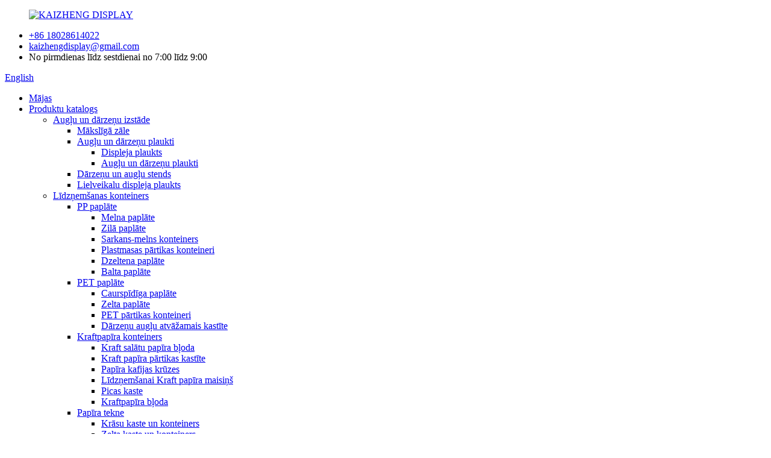

--- FILE ---
content_type: text/html
request_url: http://lv.kaizhengdisplay.com/pop-metal-poster-stand-poster-holder/
body_size: 13497
content:
<!DOCTYPE html> <html dir="ltr" lang="lv"> <head> <meta charset="UTF-8"/> <meta http-equiv="Content-Type" content="text/html; charset=UTF-8" /> <title>Pop metāla plakātu stendu ražotāji - Ķīna Pop metāla plakātu stendu rūpnīca un piegādātāji</title> <meta name="viewport" content="width=device-width,initial-scale=1,minimum-scale=1,maximum-scale=1,user-scalable=no"> <link rel="apple-touch-icon-precomposed" href=""> <meta name="format-detection" content="telephone=no"> <meta name="apple-mobile-web-app-capable" content="yes"> <meta name="apple-mobile-web-app-status-bar-style" content="black"> <script type="text/javascript" src="//cdn.globalso.com/kaizhengdisplay/style/global/js/jquery.min.js"></script>  <link href="//cdn.globalso.com/kaizhengdisplay/style/global/style.css" rel="stylesheet" onload="this.onload=null;this.rel='stylesheet'"> <link href="//cdn.globalso.com/kaizhengdisplay/style/public/public.css" rel="stylesheet" onload="this.onload=null;this.rel='stylesheet'"> <link href="https://cdn.globalso.com/lite-yt-embed.css" rel="stylesheet" onload="this.onload=null;this.rel='stylesheet'"> <link rel="shortcut icon" href="//cdn.globalso.com/kaizhengdisplay/logo-1.png" /> <link rel="canonical" href="https://www.kaizhengdisplay.com/pop-metal-poster-stand-poster-holder/" /> <meta name="description" content="Pop metāla plakātu stends Ražotāji, rūpnīcas, piegādātāji no Ķīnas, Guangzhou Kaizheng Display Products Co., Ltd. ir attīstījusies 15 gadus, un tās produktu kategorijas kļūst arvien pilnīgākas.Uzņēmums ir sācis paplašināt savus pakalpojumus, lai nodrošinātu vienas pieturas risinājumus klientiem jaunajā mazumtirdzniecības jomā.Tas ir saņēmis lieliskas atsauksmes.Pamatojoties uz to, uzņēmums paplašināja bezputekļu darbnīcu un sāka ražot iepakojuma produktus, tostarp vienreizējās lietošanas vides aizsardzības paplātes no PET, PP un citiem materiāliem, kā arī papīra iepakojuma izstrādājumus.Šī paplašināšanās ļauj uzņēmumam izpētīt jaunus apvāršņus savā darbības jomā.Paļaujoties uz savām nozarē vadošajām neatkarīgajām pētniecības un attīstības iespējām, Kaizheng ir izstrādājis pats savas koksnes graudu sērijas izkārtnes un dažus produktus, ko neatkarīgi izstrādājuši komerciālie lielveikali, un ir nepārtraukti ieguvis patentu tiesības.Uzņēmums turpina izcelties ikgadējās starptautiskajās un vietējās jaunās mazumtirdzniecības izstādēs un ir sasniedzis ievērojamu sniegumu un reputāciju." /> <link href="//cdn.globalso.com/hide_search.css" rel="stylesheet"/><link href="//www.kaizhengdisplay.com/style/lv.html.css" rel="stylesheet"/></head> <body> <div class="container">       <!-- web_head start -->      <header class="web_head">     <div class="top_bar layout">        <figure class="logo"> <a href="/">			<img src="//cdn.globalso.com/kaizhengdisplay/logo2.jpg" alt="KAIZHENG DISPLAY"> 				</a></figure>       <ul class="head_contact">           <li class="foot_phone"><a href="tel:+86 18028614022">+86 18028614022</a></li>        <li class="head_mail"><a href="mailto:kaizhengdisplay@gmail.com">kaizhengdisplay@gmail.com</a></li>        <li class="work_hour">No pirmdienas līdz sestdienai no 7:00 līdz 9:00</li>       </ul>       <!--change-language-->       <div class="change-language ensemble">   <div class="change-language-info">     <div class="change-language-title medium-title">        <div class="language-flag language-flag-en"><a href="https://www.kaizhengdisplay.com/"><b class="country-flag"></b><span>English</span> </a></div>        <b class="language-icon"></b>      </div> 	<div class="change-language-cont sub-content">         <div class="empty"></div>     </div>   </div> </div> <!--theme435-->         <!--theme435 change-language-->      </div>     <div class="head_layout">       <div class="layout">         <nav class="nav_wrap">          <ul class="head_nav">               <li><a href="/">Mājas</a></li> <li class="current-menu-ancestor"><a href="/products/">Produktu katalogs</a> <ul class="sub-menu"> 	<li><a href="/fruit-and-vegetable-display/">Augļu un dārzeņu izstāde</a> 	<ul class="sub-menu"> 		<li><a href="/artificial-grass/">Mākslīgā zāle</a></li> 		<li><a href="/fruits-vegetables-racks/">Augļu un dārzeņu plaukti</a> 		<ul class="sub-menu"> 			<li><a href="/display-rack/">Displeja plaukts</a></li> 			<li><a href="/fruit-and-vegetable-shelves/">Augļu un dārzeņu plaukti</a></li> 		</ul> </li> 		<li><a href="/vegetable-and-fruit-display-stand/">Dārzeņu un augļu stends</a></li> 		<li><a href="/supermarket-display-rack/">Lielveikalu displeja plaukts</a></li> 	</ul> </li> 	<li><a href="/take-away-container/">Līdzņemšanas konteiners</a> 	<ul class="sub-menu"> 		<li><a href="/pp-tray-take-away-container/">PP paplāte</a> 		<ul class="sub-menu"> 			<li><a href="/black-tray/">Melna paplāte</a></li> 			<li><a href="/blue-tray/">Zilā paplāte</a></li> 			<li><a href="/red-black-container/">Sarkans-melns konteiners</a></li> 			<li><a href="/plastic-food-containers/">Plastmasas pārtikas konteineri</a></li> 			<li><a href="/yellow-tray/">Dzeltena paplāte</a></li> 			<li><a href="/white-tray-pp-tray-take-away-container/">Balta paplāte</a></li> 		</ul> </li> 		<li><a href="/pet-tray-take-away-container/">PET paplāte</a> 		<ul class="sub-menu"> 			<li><a href="/transparent-tray/">Caurspīdīga paplāte</a></li> 			<li><a href="/golden-tray/">Zelta paplāte</a></li> 			<li><a href="/pet-food-containers/">PET pārtikas konteineri</a></li> 			<li><a href="/vegetable-fruit-clamshell-box/">Dārzeņu augļu atvāžamais kastīte</a></li> 		</ul> </li> 		<li><a href="/kraft-paper-container/">Kraftpapīra konteiners</a> 		<ul class="sub-menu"> 			<li><a href="/kraft-salad-paper-bowl/">Kraft salātu papīra bļoda</a></li> 			<li><a href="/kraft-paper-food-box/">Kraft papīra pārtikas kastīte</a></li> 			<li><a href="/paper-coffee-cups/">Papīra kafijas krūzes</a></li> 			<li><a href="/take-away-kraft-paper-bag/">Līdzņemšanai Kraft papīra maisiņš</a></li> 			<li><a href="/pizza-box/">Picas kaste</a></li> 			<li><a href="/kraft-paper-bowl/">Kraftpapīra bļoda</a></li> 		</ul> </li> 		<li><a href="/paper-tray-take-away-container/">Papīra tekne</a> 		<ul class="sub-menu"> 			<li><a href="/color-box-and-container/">Krāsu kaste un konteiners</a></li> 			<li><a href="/golden-box-and-container/">Zelta kaste un konteiners</a></li> 		</ul> </li> 		<li><a href="/fruit-blister-box-divider-containers/">Augļu blistera kastes sadalītāju konteineri</a></li> 		<li><a href="/specific-food-packaging-box/">Īpaša pārtikas iepakojuma kaste</a> 		<ul class="sub-menu"> 			<li><a href="/apple-packaging-containers/">Apple iepakojuma konteineri</a></li> 			<li><a href="/apple-tray/">Apple paplāte</a></li> 			<li><a href="/kiwifruit-container-box/">Kivi konteineru kaste</a></li> 			<li><a href="/strawberry-box/">Zemeņu kaste</a></li> 			<li><a href="/egg-blister-tray/">Olu blistera paplāte</a></li> 			<li><a href="/lunch-packing-boxes/">Pusdienu iepakošanas kastes</a></li> 		</ul> </li> 		<li><a href="/cornstarch-food-container/">Kukurūzas cietes pārtikas konteiners</a></li> 		<li><a href="/cartonpaper-packaging/">Kartona/papīra iepakojums</a> 		<ul class="sub-menu"> 			<li><a href="/egg-carton-shockproof/">Olu kartona kaste Triecienizturīga</a></li> 		</ul> </li> 	</ul> </li> 	<li><a href="/machine-equipment/">Mašīnu aprīkojums</a> 	<ul class="sub-menu"> 		<li><a href="/vegetable-tape-packaging-machine/">Dārzeņu lentes iepakošanas mašīna</a></li> 		<li><a href="/cling-film-packaging-machine/">Plēves iepakošanas mašīna</a> 		<ul class="sub-menu"> 			<li><a href="/cling-film/">Cling Film</a></li> 			<li><a href="/manual-cling-film-packaging-machine/">Manuāla pārtikas plēves iepakošanas mašīna</a></li> 			<li><a href="/semi-automatic-cling-film-packaging-machine/">Pusautomātiskā pārtikas plēves iepakošanas mašīna</a></li> 		</ul> </li> 		<li><a href="/plastic-bag-sealing-machine/">Plastmasas maisiņu aizzīmogošanas mašīna</a> 		<ul class="sub-menu"> 			<li><a href="/plastic-bag-sealing-machine-plastic-bag-sealing-machine/">Plastmasas maisiņu aizzīmogošanas mašīna</a></li> 			<li><a href="/u-type-aluminum-nails/">U tipa alumīnija naglas</a></li> 		</ul> </li> 		<li><a href="/vegetable-binding-machine/">Dārzeņu saistīšanas mašīna</a></li> 	</ul> </li> 	<li><a href="/supermarket-supplies/">Lielveikalu piederumi</a> 	<ul class="sub-menu"> 		<li><a href="/transparent-display/">Caurspīdīgs displejs</a></li> 		<li><a href="/kitchen-dish-rack/">Virtuves trauku plaukts</a></li> 		<li><a href="/supermarket-plastic-bag-holder/">Lielveikalu plastmasas maisiņu turētājs</a> 		<ul class="sub-menu"> 			<li><a href="/hanging-bag-holder/">Piekarināms maisu turētājs</a></li> 		</ul> </li> 		<li><a href="/vegetable-and-fruit-dividerdisplay/">Dārzeņu un augļu dalītājs/displejs</a></li> 		<li><a href="/fruit-anti-slip-mat/">Augļu pretslīdes paklājiņš</a></li> 		<li><a href="/plastic-shelf-divider/">Plastmasas plauktu dalītājs</a></li> 		<li><a href="/cigarette-shelf-pusher/">Cigarešu plauktu stūmējs</a></li> 		<li><a href="/storage-baskets/">Kustīga kaste</a></li> 		<li><a href="/supermarket-basket/">Lielveikalu grozs</a> 		<ul class="sub-menu"> 			<li><a href="/basket-with-wheels/">Grozs Ar Riteņiem</a></li> 			<li><a href="/basket-with-handle/">Grozs Ar Rokturi</a></li> 		</ul> </li> 		<li><a href="/meat-display-tray/">Gaļas displeja paplāte</a></li> 		<li><a href="/ice-scoop/">Ledus liekšķere</a></li> 		<li><a href="/fruit-basket/">Augļu grozs</a></li> 		<li><a href="/rattan-storage-basket/">Rotangpalmas uzglabāšanas grozs</a></li> 		<li><a href="/snack-storage-container/">Uzkodu uzglabāšanas trauks</a></li> 	</ul> </li> 	<li><a href="/packing-props/">Iepakošanas piederumi</a> 	<ul class="sub-menu"> 		<li><a href="/u-type-aluminum-nails/">U tipa alumīnija naglas</a></li> 		<li><a href="/cling-film/">Cling Film</a></li> 		<li><a href="/packaging-tape-packing-props/">Iepakojuma lente</a></li> 		<li><a href="/mesh-bag-net-roll/">Tīkla maisa tīkla rullis</a></li> 	</ul> </li> 	<li class="current-menu-ancestor"><a href="/poster-stand/">Plakātu statīvs</a> 	<ul class="sub-menu"> 		<li class="current-menu-ancestor current-menu-parent"><a href="/poster-holder/">Plakātu turētājs</a> 		<ul class="sub-menu"> 			<li><a href="/metal-material/">Metāla Materiāls</a></li> 			<li><a href="/a4-frame-advertising-rack/">A4 rāmja reklāmas statīvs</a></li> 			<li class="nav-current"><a href="/pop-metal-poster-stand-poster-holder/">Pop metāla plakātu statīvs</a></li> 			<li><a href="/stainless-steel-price-sign-board/">Nerūsējošā tērauda cenu izkārtņu dēlis</a></li> 		</ul> </li> 		<li><a href="/pop-clip-poster-stand/">POP klipu plakātu statīvs</a> 		<ul class="sub-menu"> 			<li><a href="/metal-material-pop-clip-poster-stand/">Metāla Materiāls</a></li> 			<li><a href="/stainless-steel-advertising-display/">Nerūsējošā tērauda reklāmas displejs</a></li> 		</ul> </li> 		<li><a href="/menu-board/">Izvēlņu dēlis</a> 		<ul class="sub-menu"> 			<li><a href="/abs-material/">ABS materiāls</a></li> 			<li><a href="/pocket-sign-holder/">Kabatas zīmju turētājs</a></li> 			<li><a href="/acrylic-menu-card/">Akrila ēdienkarte</a></li> 			<li><a href="/label-holders/">Etiķešu turētāji</a></li> 			<li><a href="/magnetic-poster-frame/">Magnētiskais plakāta rāmis</a></li> 		</ul> </li> 		<li><a href="/postercard/">Plakāts/kartīte</a> 		<ul class="sub-menu"> 			<li><a href="/pop-poster-card/">Pop plakāta karte</a></li> 		</ul> </li> 	</ul> </li> 	<li><a href="/price-tag/">Cena</a> 	<ul class="sub-menu"> 		<li><a href="/price-board-price-tag/">Cenu padome</a> 		<ul class="sub-menu"> 			<li><a href="/banner-hanger/">Reklāmkarogu pakaramais</a></li> 			<li><a href="/fruit-price-tag/">Augļu cenu zīme</a></li> 			<li><a href="/a5-price-borad/">A5 Cena borad</a></li> 			<li><a href="/graining-price-display-sign-board/">Graudaugu cenu displeja izkārtņu dēlis</a></li> 		</ul> </li> 		<li><a href="/price-label/">Cenas etiķete</a> 		<ul class="sub-menu"> 			<li><a href="/data-strip/">Datu josla</a></li> 			<li><a href="/shelf-talker/">Plaukta runātājs</a></li> 			<li><a href="/tag-label-holder/">Tagu etiķetes turētājs</a></li> 		</ul> </li> 		<li><a href="/sign-holder-clip/">Zīmju turētāja klips</a> 		<ul class="sub-menu"> 			<li><a href="/metal-clip/">Metāla klips</a></li> 			<li><a href="/sign-holder-stand/">Zīmju turētāja statīvs</a></li> 			<li><a href="/pvc-shelf-label-holder/">PVC plauktu etiķešu turētājs</a></li> 			<li><a href="/price-holder-clip-sign-holder-clip-price-board-price-tag/">Cenu turētāja klips</a></li> 			<li><a href="/price-pop-clip-sign-holder-clip-price-board-price-tag/">Cena pop klips</a></li> 			<li><a href="/golden-sign-holder-clip/">Zelta zīmju turētāja klips</a></li> 			<li><a href="/price-poster-display-clip/">Cenas plakāta displeja klips</a></li> 			<li><a href="/price-display-clip/">Cenas displeja klips</a></li> 			<li><a href="/price-sign-label-holder/">Cenu zīmju etiķetes turētājs</a></li> 		</ul> </li> 		<li><a href="/sign-holder/">Zīmju turētājs</a> 		<ul class="sub-menu"> 			<li><a href="/clip-labels-holder/">Klipu etiķešu turētājs</a></li> 			<li><a href="/price-sign-holder/">Cenu zīmju turētājs</a></li> 		</ul> </li> 		<li><a href="/esl/">ESL</a> 		<ul class="sub-menu"> 			<li><a href="/digital-shelf-label/">Digitālā plaukta etiķete</a></li> 			<li><a href="/electronic-shelf-label/">Elektroniskā plaukta etiķete</a></li> 			<li><a href="/esl-price-tag/">ESL cenu zīme</a></li> 		</ul> </li> 		<li><a href="/pricing-lable-holder/">Cenu etiķetes turētājs</a> 		<ul class="sub-menu"> 			<li><a href="/hanging-price-taps/">Piekaramie cenu krāni</a></li> 		</ul> </li> 	</ul> </li> </ul> </li> <li><a>Par mums</a> <ul class="sub-menu"> 	<li><a href="/company-profile/">Kompanijas profils</a></li> 	<li><a href="/development-history/">Attīstības vēsture</a></li> 	<li><a href="/factory-tour/">Rūpnīcas apskate</a></li> 	<li><a href="/exhibition/">Izstāde</a></li> 	<li><a href="/faqs/">FAQ</a></li> </ul> </li> <li><a href="/news/">Jaunumi</a> <ul class="sub-menu"> 	<li><a href="/news_catalog/company-news/">Uzņēmuma ziņas</a></li> 	<li><a href="/news_catalog/industry-news/">Nozares ziņas</a></li> </ul> </li> <li><a href="/vr/">VR</a></li> <li><a href="/contact-us/">Sazinies ar mums</a></li> 			</ul>         </nav>         <div id="btn-search" class="btn--search"></div>       </div>     </div>   </header>   <!--// web_head end -->     <!-- sys_sub_head -->  <section class="sys_sub_head product_page_banner"> 	<div class="swiper-wrapper">     	                   <div class="head_bn_item swiper-slide">             <img src="//cdn.globalso.com/kaizhengdisplay/012.jpg" alt="01"/>         </div>                            <div class="head_bn_item swiper-slide">             <img src="//cdn.globalso.com/kaizhengdisplay/082.jpg" alt="08"/>         </div>                            <div class="head_bn_item swiper-slide">             <img src="//cdn.globalso.com/kaizhengdisplay/074.jpg" alt="07"/>         </div>                            <div class="head_bn_item swiper-slide">             <img src="//cdn.globalso.com/kaizhengdisplay/062.jpg" alt="06"/>         </div>                            <div class="head_bn_item swiper-slide">             <img src="//cdn.globalso.com/kaizhengdisplay/052.jpg" alt="05"/>         </div>                            <div class="head_bn_item swiper-slide">             <img src="//cdn.globalso.com/kaizhengdisplay/043.jpg" alt="04"/>         </div>                            <div class="head_bn_item swiper-slide">             <img src="//cdn.globalso.com/kaizhengdisplay/033.jpg" alt="03"/>         </div>                            <div class="head_bn_item swiper-slide">             <img src="//cdn.globalso.com/kaizhengdisplay/023.jpg" alt="02"/>         </div>             </div>     <div class="swiper-pagination swiper-pagination-white"></div>   </section>        <!--<div class="greeting-wrap layout"> <span class="greeting-info">Hello, come to consult our products !</span> </div> --> <section class="web_main page_main">   <div class="layout">        <section class="path_bar">       <ul>          <li> <a itemprop="breadcrumb" href="/">Mājas</a></li><li> <a itemprop="breadcrumb" href="/products/" title="Products">Produkti</a> </li><li> <a itemprop="breadcrumb" href="/poster-stand/" title="Poster Stand">Plakātu statīvs</a> </li><li> <a itemprop="breadcrumb" href="/poster-holder/" title="Poster Holder">Plakātu turētājs</a> </li><li> <a href="#">Pop metāla plakātu statīvs</a></li>       </ul>        <h1 class="pagnation_title">Pop metāla plakātu statīvs</h1>     </section>     <aside class="aside">   <section class="aside-wrap">     <section class="side-widget">     <div class="side-tit-bar">         <h2 class="side-tit">Kategorijas</h2>     </div>     <ul class="side-cate">       <li><a href="/fruit-and-vegetable-display/">Augļu un dārzeņu izstāde</a> <ul class="sub-menu"> 	<li><a href="/artificial-grass/">Mākslīgā zāle</a></li> 	<li><a href="/fruits-vegetables-racks/">Augļu un dārzeņu plaukti</a> 	<ul class="sub-menu"> 		<li><a href="/display-rack/">Displeja plaukts</a></li> 		<li><a href="/fruit-and-vegetable-shelves/">Augļu un dārzeņu plaukti</a></li> 	</ul> </li> 	<li><a href="/vegetable-and-fruit-display-stand/">Dārzeņu un augļu stends</a></li> 	<li><a href="/supermarket-display-rack/">Lielveikalu displeja plaukts</a></li> </ul> </li> <li><a href="/take-away-container/">Līdzņemšanas konteiners</a> <ul class="sub-menu"> 	<li><a href="/pp-tray-take-away-container/">PP paplāte</a> 	<ul class="sub-menu"> 		<li><a href="/black-tray/">Melna paplāte</a></li> 		<li><a href="/blue-tray/">Zilā paplāte</a></li> 		<li><a href="/red-black-container/">Sarkans-melns konteiners</a></li> 		<li><a href="/plastic-food-containers/">Plastmasas pārtikas konteineri</a></li> 		<li><a href="/yellow-tray/">Dzeltena paplāte</a></li> 		<li><a href="/red-tray/">Sarkanā paplāte</a></li> 		<li><a href="/white-tray-pp-tray-take-away-container/">Balta paplāte</a></li> 	</ul> </li> 	<li><a href="/pet-tray-take-away-container/">PET paplāte</a> 	<ul class="sub-menu"> 		<li><a href="/transparent-tray/">Caurspīdīga paplāte</a></li> 		<li><a href="/golden-tray/">Zelta paplāte</a></li> 		<li><a href="/pet-food-containers/">PET pārtikas konteineri</a></li> 		<li><a href="/vegetable-fruit-clamshell-box/">Dārzeņu augļu atvāžamais kastīte</a></li> 	</ul> </li> 	<li><a href="/cornstarch-food-container/">Kukurūzas cietes pārtikas konteiners</a></li> 	<li><a href="/kraft-paper-container/">Kraftpapīra konteiners</a> 	<ul class="sub-menu"> 		<li><a href="/kraft-salad-paper-bowl/">Kraft salātu papīra bļoda</a></li> 		<li><a href="/kraft-paper-food-box/">Kraft papīra pārtikas kastīte</a></li> 		<li><a href="/paper-coffee-cups/">Papīra kafijas krūzes</a></li> 		<li><a href="/take-away-kraft-paper-bag/">Līdzņemšanai Kraft papīra maisiņš</a></li> 		<li><a href="/pizza-box/">Picas kaste</a></li> 		<li><a href="/kraft-paper-bowl/">Kraftpapīra bļoda</a></li> 	</ul> </li> 	<li><a href="/paper-tray-take-away-container/">Papīra tekne</a> 	<ul class="sub-menu"> 		<li><a href="/color-box-and-container/">Krāsu kaste un konteiners</a></li> 		<li><a href="/golden-box-and-container/">Zelta kaste un konteiners</a></li> 	</ul> </li> 	<li><a href="/fruit-blister-box-divider-containers/">Augļu blistera kastes sadalītāju konteineri</a></li> 	<li><a href="/specific-food-packaging-box/">Īpaša pārtikas iepakojuma kaste</a> 	<ul class="sub-menu"> 		<li><a href="/apple-packaging-containers/">Apple iepakojuma konteineri</a></li> 		<li><a href="/apple-tray/">Apple paplāte</a></li> 		<li><a href="/kiwifruit-container-box/">Kivi konteineru kaste</a></li> 		<li><a href="/strawberry-box/">Zemeņu kaste</a></li> 		<li><a href="/egg-blister-tray/">Olu blistera paplāte</a></li> 		<li><a href="/lunch-packing-boxes/">Pusdienu iepakošanas kastes</a></li> 	</ul> </li> 	<li><a href="/cartonpaper-packaging/">Kartona/papīra iepakojums</a> 	<ul class="sub-menu"> 		<li><a href="/egg-carton-shockproof/">Olu kartona kaste Triecienizturīga</a></li> 	</ul> </li> </ul> </li> <li><a href="/machine-equipment/">Mašīnu aprīkojums</a> <ul class="sub-menu"> 	<li><a href="/vegetable-tape-packaging-machine/">Dārzeņu lentes iepakošanas mašīna</a></li> 	<li><a href="/cling-film-packaging-machine/">Plēves iepakošanas mašīna</a> 	<ul class="sub-menu"> 		<li><a href="/manual-cling-film-packaging-machine/">Manuāla pārtikas plēves iepakošanas mašīna</a></li> 		<li><a href="/semi-automatic-cling-film-packaging-machine/">Pusautomātiskā pārtikas plēves iepakošanas mašīna</a></li> 		<li><a href="/cling-film/">Cling Film</a></li> 	</ul> </li> 	<li><a href="/plastic-bag-sealing-machine/">Plastmasas maisiņu aizzīmogošanas mašīna</a> 	<ul class="sub-menu"> 		<li><a href="/plastic-bag-sealing-machine-plastic-bag-sealing-machine/">Plastmasas maisiņu aizzīmogošanas mašīna</a></li> 		<li><a href="/u-type-aluminum-nails/">U tipa alumīnija naglas</a></li> 	</ul> </li> 	<li><a href="/vegetable-binding-machine/">Dārzeņu saistīšanas mašīna</a></li> </ul> </li> <li><a href="/supermarket-supplies/">Lielveikalu piederumi</a> <ul class="sub-menu"> 	<li><a href="/transparent-display/">Caurspīdīgs displejs</a></li> 	<li><a href="/kitchen-dish-rack/">Virtuves trauku plaukts</a></li> 	<li><a href="/supermarket-plastic-bag-holder/">Lielveikalu plastmasas maisiņu turētājs</a> 	<ul class="sub-menu"> 		<li><a href="/hanging-bag-holder/">Piekarināms maisu turētājs</a></li> 	</ul> </li> 	<li><a href="/vegetable-and-fruit-dividerdisplay/">Dārzeņu un augļu dalītājs/displejs</a></li> 	<li><a href="/fruit-anti-slip-mat/">Augļu pretslīdes paklājiņš</a></li> 	<li><a href="/plastic-shelf-divider/">Plastmasas plauktu dalītājs</a></li> 	<li><a href="/cigarette-shelf-pusher/">Cigarešu plauktu stūmējs</a></li> 	<li><a href="/storage-baskets/">Kustīga kaste</a></li> 	<li><a href="/supermarket-basket/">Lielveikalu grozs</a> 	<ul class="sub-menu"> 		<li><a href="/basket-with-wheels/">Grozs Ar Riteņiem</a></li> 		<li><a href="/basket-with-handle/">Grozs Ar Rokturi</a></li> 	</ul> </li> 	<li><a href="/meat-display-tray/">Gaļas displeja paplāte</a></li> 	<li><a href="/ice-scoop/">Ledus liekšķere</a></li> 	<li><a href="/fruit-basket/">Augļu grozs</a></li> 	<li><a href="/rattan-storage-basket/">Rotangpalmas uzglabāšanas grozs</a></li> 	<li><a href="/plastic-food-storage-basket/">Plastmasas pārtikas uzglabāšanas grozs</a></li> 	<li><a href="/snack-storage-container/">Uzkodu uzglabāšanas trauks</a></li> </ul> </li> <li><a href="/packing-props/">Iepakošanas piederumi</a> <ul class="sub-menu"> 	<li><a href="/sealer-plastic-bags/">Plastmasas maisiņu blīvējums</a></li> 	<li><a href="/u-type-aluminum-nails/">U tipa alumīnija naglas</a></li> 	<li><a href="/cling-film/">Cling Film</a></li> 	<li><a href="/packaging-tape-packing-props/">Iepakojuma lente</a></li> 	<li><a href="/mesh-bag-net-roll/">Tīkla maisa tīkla rullis</a></li> </ul> </li> <li class="current-menu-ancestor"><a href="/poster-stand/">Plakātu statīvs</a> <ul class="sub-menu"> 	<li class="current-menu-ancestor current-menu-parent"><a href="/poster-holder/">Plakātu turētājs</a> 	<ul class="sub-menu"> 		<li><a href="/metal-material/">Metāla Materiāls</a></li> 		<li><a href="/a4-frame-advertising-rack/">A4 rāmja reklāmas statīvs</a></li> 		<li class="nav-current"><a href="/pop-metal-poster-stand-poster-holder/">Pop metāla plakātu statīvs</a></li> 		<li><a href="/stainless-steel-price-sign-board/">Nerūsējošā tērauda cenu izkārtņu dēlis</a></li> 	</ul> </li> 	<li><a href="/pop-clip-poster-stand/">POP klipu plakātu statīvs</a> 	<ul class="sub-menu"> 		<li><a href="/metal-material-pop-clip-poster-stand/">Metāla Materiāls</a></li> 		<li><a href="/stainless-steel-advertising-display/">Nerūsējošā tērauda reklāmas displejs</a></li> 	</ul> </li> 	<li><a href="/menu-board/">Izvēlņu dēlis</a> 	<ul class="sub-menu"> 		<li><a href="/abs-material/">ABS materiāls</a></li> 		<li><a href="/pocket-sign-holder/">Kabatas zīmju turētājs</a></li> 		<li><a href="/acrylic-menu-card/">Akrila ēdienkarte</a></li> 		<li><a href="/label-holders/">Etiķešu turētāji</a></li> 		<li><a href="/magnetic-poster-frame/">Magnētiskais plakāta rāmis</a></li> 	</ul> </li> 	<li><a href="/postercard/">Plakāts/kartīte</a> 	<ul class="sub-menu"> 		<li><a href="/pop-poster-card/">Pop plakāta karte</a></li> 	</ul> </li> </ul> </li> <li><a href="/price-tag/">Cena</a> <ul class="sub-menu"> 	<li><a href="/price-board-price-tag/">Cenu padome</a> 	<ul class="sub-menu"> 		<li><a href="/banner-hanger/">Reklāmkarogu pakaramais</a></li> 		<li><a href="/fruit-price-tag/">Augļu cenu zīme</a></li> 		<li><a href="/graining-price-display-sign-board/">Graudaugu cenu displeja izkārtņu dēlis</a></li> 		<li><a href="/a5-price-borad/">A5 Cena borad</a></li> 	</ul> </li> 	<li><a href="/price-label/">Cenas etiķete</a> 	<ul class="sub-menu"> 		<li><a href="/data-strip/">Datu josla</a></li> 		<li><a href="/shelf-talker/">Plaukta runātājs</a></li> 		<li><a href="/tag-label-holder/">Tagu etiķetes turētājs</a></li> 	</ul> </li> 	<li><a href="/sign-holder-clip/">Zīmju turētāja klips</a> 	<ul class="sub-menu"> 		<li><a href="/metal-clip/">Metāla klips</a></li> 		<li><a href="/sign-holder-stand/">Zīmju turētāja statīvs</a></li> 		<li><a href="/pvc-shelf-label-holder/">PVC plauktu etiķešu turētājs</a></li> 		<li><a href="/price-holder-clip-sign-holder-clip-price-board-price-tag/">Cenu turētāja klips</a></li> 		<li><a href="/price-pop-clip-sign-holder-clip-price-board-price-tag/">Cena pop klips</a></li> 		<li><a href="/golden-sign-holder-clip/">Zelta zīmju turētāja klips</a></li> 		<li><a href="/price-poster-display-clip/">Cenas plakāta displeja klips</a></li> 		<li><a href="/price-display-clip/">Cenas displeja klips</a></li> 		<li><a href="/price-sign-label-holder/">Cenu zīmju etiķetes turētājs</a></li> 	</ul> </li> 	<li><a href="/sign-holder/">Zīmju turētājs</a> 	<ul class="sub-menu"> 		<li><a href="/clip-labels-holder/">Klipu etiķešu turētājs</a></li> 		<li><a href="/price-sign-holder/">Cenu zīmju turētājs</a></li> 	</ul> </li> 	<li><a href="/esl/">ESL</a> 	<ul class="sub-menu"> 		<li><a href="/digital-shelf-label/">Digitālā plaukta etiķete</a></li> 		<li><a href="/electronic-shelf-label/">Elektroniskā plaukta etiķete</a></li> 		<li><a href="/esl-price-tag/">ESL cenu zīme</a></li> 	</ul> </li> 	<li><a href="/pricing-lable-holder/">Cenu etiķetes turētājs</a> 	<ul class="sub-menu"> 		<li><a href="/hanging-price-taps/">Piekaramie cenu krāni</a></li> 	</ul> </li> </ul> </li>     </ul>   </section>   <div class="side-widget"> 	 <div class="side-product-items">               <div class="items_content">                <div class="side_slider">                     <ul class="swiper-wrapper"> 				                   <li class="swiper-slide gm-sep side_product_item">                     <figure > <a href="/disposable-fresh-packaging-frozen-food-plastic-meat-tray-for-supermarket-product/" class="item-img"><img src="//cdn.globalso.com/kaizhengdisplay/Disposable-Fresh-Packaging-Frozen-Food-Plastic-Meat-Tray-for-Supermarket-1-300x300.jpg" alt="Vienreizējās lietošanas svaigs iepakojums saldētas pārtikas plastmasas ..."></a>                       <figcaption>                         <h3 class="item_title"><a href="/disposable-fresh-packaging-frozen-food-plastic-meat-tray-for-supermarket-product/">Vienreizējās lietošanas svaigais iepakojums...</a></h3>                        </figcaption>                     </figure> 					</li> 					                   <li class="swiper-slide gm-sep side_product_item">                     <figure > <a href="/oem-service-100-pla-biodegradable-compostable-clear-hinged-vegetable-fruit-clamshell-box-product/" class="item-img"><img src="//cdn.globalso.com/kaizhengdisplay/avsb-1-300x300.jpg" alt="OEM Service 100% PLA bioloģiski noārdāms kompostējams ..."></a>                       <figcaption>                         <h3 class="item_title"><a href="/oem-service-100-pla-biodegradable-compostable-clear-hinged-vegetable-fruit-clamshell-box-product/">OEM serviss 100% PLA Biodeg...</a></h3>                        </figcaption>                     </figure> 					</li> 					                   <li class="swiper-slide gm-sep side_product_item">                     <figure > <a href="/supermarket-price-holder-mini-metal-clipmetal-sign-holder-clip-clamp-display-tag-for-price-label-product/" class="item-img"><img src="//cdn.globalso.com/kaizhengdisplay/ign-holder-clip-clamp-display-tag-for-price-label-1-300x300.jpg" alt="lielveikalu cenu turētājs mini metāla clipmetal s..."></a>                       <figcaption>                         <h3 class="item_title"><a href="/supermarket-price-holder-mini-metal-clipmetal-sign-holder-clip-clamp-display-tag-for-price-label-product/">lielveikala cenu turētājs mi...</a></h3>                        </figcaption>                     </figure> 					</li> 					                   <li class="swiper-slide gm-sep side_product_item">                     <figure > <a href="/price-sign-label-holder-price-display-cilp-for-supermarket-product/" class="item-img"><img src="//cdn.globalso.com/kaizhengdisplay/avav-1-300x300.jpg" alt="Cenu zīmes uzlīmes turētājs Cenas displeja cilp par ..."></a>                       <figcaption>                         <h3 class="item_title"><a href="/price-sign-label-holder-price-display-cilp-for-supermarket-product/">Cenu zīmes uzlīmes turētājs Pri...</a></h3>                        </figcaption>                     </figure> 					</li> 					                   <li class="swiper-slide gm-sep side_product_item">                     <figure > <a href="/custom-environmental-friendly-lunch-boxes-disposable-large-rectangular-half-folding-large-capacity-takeout-packing-box-product/" class="item-img"><img src="//cdn.globalso.com/kaizhengdisplay/Custom-environmental-friendly-lunch-boxes-disposable-large-rectangular-half-folding-large-capacity-takeout-packing-box-3-300x300.jpg" alt="Pielāgotas videi draudzīgas pusdienu kastītes..."></a>                       <figcaption>                         <h3 class="item_title"><a href="/custom-environmental-friendly-lunch-boxes-disposable-large-rectangular-half-folding-large-capacity-takeout-packing-box-product/">Pielāgots vides draugs...</a></h3>                        </figcaption>                     </figure> 					</li> 					                   <li class="swiper-slide gm-sep side_product_item">                     <figure > <a href="/wholesale-disposable-plastic-duck-chicken-geese-egg-packaging-tray-product/" class="item-img"><img src="//cdn.globalso.com/kaizhengdisplay/Wholesale-Disposable-Plastic-Duck-Chicken-Geese-Egg-Packaging-Tray-1-300x300.jpg" alt="Vairumtirdzniecība vienreizējās lietošanas plastmasas pīļu vistas zosis..."></a>                       <figcaption>                         <h3 class="item_title"><a href="/wholesale-disposable-plastic-duck-chicken-geese-egg-packaging-tray-product/">Vienreizējās lietošanas plastmasas vairumtirdzniecība...</a></h3>                        </figcaption>                     </figure> 					</li> 					                   <li class="swiper-slide gm-sep side_product_item">                     <figure > <a href="/steel-tape-bag-sealer-machine-with-trimmer-blade-heavy-duty-metal-produce-bag-sealing-taper-dispenser-product/" class="item-img"><img src="//cdn.globalso.com/kaizhengdisplay/avsasdb-1-300x300.jpg" alt="Tērauda lentes maisiņu blīvēšanas mašīna ar trimmera asmeni..."></a>                       <figcaption>                         <h3 class="item_title"><a href="/steel-tape-bag-sealer-machine-with-trimmer-blade-heavy-duty-metal-produce-bag-sealing-taper-dispenser-product/">Tērauda lentes maisiņu blīvētājs Machi...</a></h3>                        </figcaption>                     </figure> 					</li> 					                   <li class="swiper-slide gm-sep side_product_item">                     <figure > <a href="/supermarket-plastic-clip-display-advertisement-product/" class="item-img"><img src="//cdn.globalso.com/kaizhengdisplay/avsdb-1-300x300.jpg" alt="Lielveikalu plastmasas klipu displeja reklāma"></a>                       <figcaption>                         <h3 class="item_title"><a href="/supermarket-plastic-clip-display-advertisement-product/">Lielveikalu plastmasas klips di...</a></h3>                        </figcaption>                     </figure> 					</li> 					                   <li class="swiper-slide gm-sep side_product_item">                     <figure > <a href="/colorful-pop-plastics-price-holder-clip-for-label-display-product/" class="item-img"><img src="//cdn.globalso.com/kaizhengdisplay/avasdb-1-300x300.jpg" alt="Krāsains pop plastmasas cenu turētāja klips laboratorijai..."></a>                       <figcaption>                         <h3 class="item_title"><a href="/colorful-pop-plastics-price-holder-clip-for-label-display-product/">Krāsainās popplastmasas cena...</a></h3>                        </figcaption>                     </figure> 					</li> 					                   <li class="swiper-slide gm-sep side_product_item">                     <figure > <a href="/pop-metal-poster-stand-clip-sign-holder-stand-with-clip-for-advertising-product/" class="item-img"><img src="//cdn.globalso.com/kaizhengdisplay/svbsdb-1-300x300.jpg" alt="Pop metāla plakātu statīva klipša zīmju turētāja statīvs ar..."></a>                       <figcaption>                         <h3 class="item_title"><a href="/pop-metal-poster-stand-clip-sign-holder-stand-with-clip-for-advertising-product/">Pop metāla plakātu statīva klips...</a></h3>                        </figcaption>                     </figure> 					</li> 					                   <li class="swiper-slide gm-sep side_product_item">                     <figure > <a href="/waterproof-supermarket-commodity-combined-hanging-single-layer-small-price-taps-product/" class="item-img"><img src="//cdn.globalso.com/kaizhengdisplay/Waterproof-Supermarket-commodity-combined-Hanging-single-layer-small-price-taps-1-300x300.jpg" alt="Ūdensizturīgs lielveikalu preču kombinētais Hangi..."></a>                       <figcaption>                         <h3 class="item_title"><a href="/waterproof-supermarket-commodity-combined-hanging-single-layer-small-price-taps-product/">Ūdensizturīgs lielveikalu kom...</a></h3>                        </figcaption>                     </figure> 					</li> 					                   <li class="swiper-slide gm-sep side_product_item">                     <figure > <a href="/supermarket-promotional-a5-pvc-plastic-display-shop-price-sign-pricing-board-product/" class="item-img"><img src="//cdn.globalso.com/kaizhengdisplay/svffbf-1-300x300.jpg" alt="Lielveikalu reklāmas A5 PVC plastmasas displejs ..."></a>                       <figcaption>                         <h3 class="item_title"><a href="/supermarket-promotional-a5-pvc-plastic-display-shop-price-sign-pricing-board-product/">Lielveikalu akcijas A5...</a></h3>                        </figcaption>                     </figure> 					</li> 					                </ul> 				 </div>                 <div class="btn-prev"></div>                 <div class="btn-next"></div>               </div>             </div>    </div>           </section> </aside>    <section class="main">       <div class="product-list">   <ul class="product_list_items">    <li class="product_list_item">             <figure>               <span class="item_img"><a href="/pop-metal-poster-stand-clip-sign-holder-stand-with-clip-for-advertising-product/" title="Pop metal poster stand clip sign holder stand with clip for advertising"><img src="//cdn.globalso.com/kaizhengdisplay/svbsdb-1.jpg" alt="Pop metāla plakātu statīva klipša zīmju turētāja statīvs ar klipsi reklāmai"></a></span>               <figcaption> 			  <div class="item_information">                      <h3 class="item_title"><a href="/pop-metal-poster-stand-clip-sign-holder-stand-with-clip-for-advertising-product/" title="Pop metal poster stand clip sign holder stand with clip for advertising">Pop metāla plakātu statīva klips...</a></h3>                 <!--<div class="item_info"> 		Quick Details 	          Product Name：Pop poster stand Brand Name：Kaizheng   Material ：Stainless Steel Place of Origin：Guangzhou，China   Pole length：18.5cm Usage：Apply to display, promotion, instruction etc.   Base diameter：12cm Display place：For the store,supermarket,,fashion shop,pharmacy etc.     		Product Display 	  </div>-->                 </div>                 <!--<div class="product_btns">-->                 <!--  <a href="javascript:" class="priduct_btn_inquiry add_email12">inquiry</a><a href="https://www.kaizhengdisplay.com/pop-metal-poster-stand-clip-sign-holder-stand-with-clip-for-advertising-product/" class="priduct_btn_detail">detail</a>-->                 <!--</div>-->               </figcaption>             </figure>           </li>          </ul>          <div class="page_bar">         <div class="pages"></div>       </div>       </div>            </section>   </div> </section>   <!-- web_footer start -->   <footer class="web_footer" style="background-image: url(//cdn.globalso.com/kaizhengdisplay/style/global/img/demo/footerbg.jpg)">     <section class="layout">       <div class="foor_service">                 <div class="foot_item foot_company_info wow fadeInLeftA" data-wow-delay=".7s" data-wow-duration=".8s">           <h2 class="fot_tit">Produktu kategorijas</h2>           <div class="foot_cont">             <ul class="foot_nav">              <li><a href="/machine-equipment/">Mašīnu aprīkojums</a></li> <li><a href="/fruit-tray-and-container/">Augļu paplāte un konteiners</a></li> <li><a href="/packing-props/">Iepakošanas piederumi</a></li> <li><a href="/advertising-props/">Reklāmas rekvizīti</a></li> <li><a href="/fruit-and-vegetable-display/">Augļu un dārzeņu izstāde</a></li>             </ul>           </div>         </div>          <div class="foot_item foot_contact_item wow fadeInLeftA" data-wow-delay=".9s" data-wow-duration=".8s">           <h2 class="fot_tit">Sazinies ar mums</h2>           <div class="foot_cont">             <ul class="foot_contact"> 			  	<li class="foot_address">Guangzhou Kaizheng Display Products Co., Ltd.</li>			  		<li class="foot_phone"><a href="mailto:kaizhengdisplay@gmail.com">kaizhengdisplay@gmail.com</a></li>	<li class="foot_email"><a href="tel:+86 18028614022">+86 18028614022</a></li>            </ul>           </div>         </div>         <div class="foot_item foot_inquiry wow fadeInLeftA" data-wow-delay=".7s" data-wow-duration=".8s">           <h2 class="fot_tit">Uzziņu sūtīšana</h2>           <div class="foot_cont">             <p class="inquirydesc">Ja jums ir jautājumi par mūsu produktiem, lūdzu, atstājiet mums savu e-pastu, un mēs jums atbildēsim 24 stundu laikā.</p>             <a href="javascript:" class="inquiry_btn more_btn">jautājiet tagad</a> </div>             <ul class="foot_sns">              			<li><a target="_blank" href="https://www.youtube.com/channel/UCLYNR_JBoAb444PcPEzE8gg/v"><img src="//cdn.globalso.com/kaizhengdisplay/sns04.png" alt="sns04"></a></li> 			<li><a target="_blank" href="https://www.linkedin.cn/injobs/in/%E5%A9%B7-%E5%BC%A0-3b45"><img src="//cdn.globalso.com/kaizhengdisplay/sns06.png" alt="sns06"></a></li> 			<li><a target="_blank" href="https://www.facebook.com/profile.php?id=100078863618454"><img src="//cdn.globalso.com/kaizhengdisplay/sns01.png" alt="sns01"></a></li> 			<li><a target="_blank" href="https://twitter.com/Kaizheng111"><img src="//cdn.globalso.com/kaizhengdisplay/sns03.png" alt="sns03"></a></li> 	            </ul>         </div>       </div>     </section> 	<div class="copyright wow fadeInLeftA" data-wow-delay="1.2s" data-wow-duration=".8s">© Autortiesības — 2010-2022 : Visas tiesības aizsargātas.<script type="text/javascript" src="//www.globalso.site/livechat.js"></script>		<a href="/featured/">Karstie produkti</a> - <a href="/sitemap.xml">Vietnes karte</a><br><a href='/stretch-film-roll/' title='Stretch Film Roll'>Stretch Film Roll</a>,  <a href='/shopping-trolley-basket/' title='Shopping Trolley Basket'>Iepirkšanās ratiņu grozs</a>,  <a href='/film-sealing-machine/' title='Film Sealing Machine'>Plēves aizzīmogošanas mašīna</a>,  <a href='/colored-tape-for-supermarket/' title='Colored Tape For Supermarket'>Krāsaina lente lielveikalam</a>,  <a href='/plastic-bag-storage-holder/' title='Plastic Bag Storage Holder'>Plastmasas maisiņu uzglabāšanas turētājs</a>,  <a href='/heavy-duty-trays/' title='Heavy Duty Trays'>Lieljaudas paplātes</a>, 	</div>   </footer>   <!--// web_footer end -->     </div>    <!--// container end -->      <ul class="right_nav">      <li>          <div class="iconBox oln_ser">               <img src='https://cdn.globalso.com/kaizhengdisplay/tel.png'>             <h4>Tālrunis</h4>          </div>          <div class="hideBox">             <div class="hb">                <h5>Tālr</h5>                <div class="fonttalk">                     <p><a href="tel:+86 18028614022">+86 18028614022</a></p>                                    </div>                <div class="fonttalk">                                     </div>             </div>          </div>       </li>      <li>          <div class="iconBox oln_ser">               <img src='https://cdn.globalso.com/kaizhengdisplay/email.png'>             <h4>E-pasts</h4>          </div>          <div class="hideBox">             <div class="hb">                <h5>E-pasts</h5>                <div class="fonttalk">                     <p><a href="mailto:kaizhengdisplay@gmail.com">kaizhengdisplay@gmail.com</a></p>                    <p><a href="mailto:"></a></p>                                    </div>                <div class="fonttalk">                                     </div>             </div>          </div>       </li>                <li>          <div class="iconBox">             <img src='https://cdn.globalso.com/kaizhengdisplay/whatsapp.png'>             <h4>Whatsapp</h4>          </div>          <div class="hideBox">            <div class="hb">                <h5>Whatsapp</h5>                <div class="fonttalk">                     <p><a href="https://api.whatsapp.com/send?phone=8618028614022">+86 18028614022</a></p>                </div>                <div class="fonttalk">                                     </div>             </div>          </div>       </li>                           <!--<li>-->     <!--     <div class="iconBox">-->     <!--        <img src='https://cdn.globalso.com/kaizhengdisplay/weixing.png'>-->     <!--        <h4>WeChat</h4>-->     <!--     </div>-->     <!--     <div class="hideBox">-->     <!--        <div class="hb">-->                <!--<h5>Judy</h5>-->     <!--                                <img src="https://cdn.globalso.com/kaizhengdisplay/weixin.png" alt="weixin">-->     <!--                        </div>-->      <!--     </div>-->     <!--  </li>-->  <!--------------TOP按钮------------------>     <li>          <div class="iconBox top">              <img src='https://cdn.globalso.com/kaizhengdisplay/top.png'>             <h4>Tops</h4>          </div>     </li>     </ul>        <div class="inquiry-pop-bd">   <div class="inquiry-pop"> <i class="ico-close-pop" onclick="hideMsgPop();"></i>     <script type="text/javascript" src="//www.globalso.site/form.js"></script>   </div> </div>  <div class="web-search"> <b id="btn-search-close" class="btn--search-close"></b>   <div style=" width:100%">     <div class="head-search">      <form action="/search.php" method="get">         <input class="search-ipt" name="s" placeholder="Start Typing..." /> 		<input type="hidden" name="cat" value="490"/>         <input class="search-btn" type="submit" />         <span class="search-attr">Nospiediet Enter, lai meklētu, vai ESC, lai aizvērtu</span>       </form>     </div>   </div> </div> <script type="text/javascript" src="//cdn.globalso.com/kaizhengdisplay/style/global/js/jquery.min.js"></script>  <script type="text/javascript" src="//cdn.globalso.com/kaizhengdisplay/style/global/js/common.js"></script> <script type="text/javascript" src="//cdn.globalso.com/kaizhengdisplay/style/public/public.js"></script>  <script src="https://cdn.globalso.com/lite-yt-embed.js"></script> <script>
function getCookie(name) {
    var arg = name + "=";
    var alen = arg.length;
    var clen = document.cookie.length;
    var i = 0;
    while (i < clen) {
        var j = i + alen;
        if (document.cookie.substring(i, j) == arg) return getCookieVal(j);
        i = document.cookie.indexOf(" ", i) + 1;
        if (i == 0) break;
    }
    return null;
}
function setCookie(name, value) {
    var expDate = new Date();
    var argv = setCookie.arguments;
    var argc = setCookie.arguments.length;
    var expires = (argc > 2) ? argv[2] : null;
    var path = (argc > 3) ? argv[3] : null;
    var domain = (argc > 4) ? argv[4] : null;
    var secure = (argc > 5) ? argv[5] : false;
    if (expires != null) {
        expDate.setTime(expDate.getTime() + expires);
    }
    document.cookie = name + "=" + escape(value) + ((expires == null) ? "": ("; expires=" + expDate.toUTCString())) + ((path == null) ? "": ("; path=" + path)) + ((domain == null) ? "": ("; domain=" + domain)) + ((secure == true) ? "; secure": "");
}
function getCookieVal(offset) {
    var endstr = document.cookie.indexOf(";", offset);
    if (endstr == -1) endstr = document.cookie.length;
    return unescape(document.cookie.substring(offset, endstr));
}

var firstshow = 0;
var cfstatshowcookie = getCookie('easyiit_stats');
if (cfstatshowcookie != 1) {
    a = new Date();
    h = a.getHours();
    m = a.getMinutes();
    s = a.getSeconds();
    sparetime = 1000 * 60 * 60 * 24 * 1 - (h * 3600 + m * 60 + s) * 1000 - 1;
    setCookie('easyiit_stats', 1, sparetime, '/');
    firstshow = 1;
}
if (!navigator.cookieEnabled) {
    firstshow = 0;
}
var referrer = escape(document.referrer);
var currweb = escape(location.href);
var screenwidth = screen.width;
var screenheight = screen.height;
var screencolordepth = screen.colorDepth;
$(function($){
   $.get("https://www.kaizhengdisplay.com/statistic.php", { action:'stats_init', assort:0, referrer:referrer, currweb:currweb , firstshow:firstshow ,screenwidth:screenwidth, screenheight: screenheight, screencolordepth: screencolordepth, ranstr: Math.random()},function(data){}, "json");
			
});
</script> <!--[if lt IE 9]> <script src="//cdn.globalso.com/kaizhengdisplay/style/global/js/html5.js"></script> <![endif]--> <script type="text/javascript">

if(typeof jQuery == 'undefined' || typeof jQuery.fn.on == 'undefined') {
	document.write('<script src="https://www.kaizhengdisplay.com/wp-content/plugins/bb-plugin/js/jquery.js"><\/script>');
	document.write('<script src="https://www.kaizhengdisplay.com/wp-content/plugins/bb-plugin/js/jquery.migrate.min.js"><\/script>');
}

</script><ul class="prisna-wp-translate-seo" id="prisna-translator-seo"><li class="language-flag language-flag-en"><a href="https://www.kaizhengdisplay.com/pop-metal-poster-stand-poster-holder/" title="English" target="_blank"><b class="country-flag"></b><span>English</span></a></li><li class="language-flag language-flag-fr"><a href="http://fr.kaizhengdisplay.com/pop-metal-poster-stand-poster-holder/" title="French" target="_blank"><b class="country-flag"></b><span>French</span></a></li><li class="language-flag language-flag-de"><a href="http://de.kaizhengdisplay.com/pop-metal-poster-stand-poster-holder/" title="German" target="_blank"><b class="country-flag"></b><span>German</span></a></li><li class="language-flag language-flag-pt"><a href="http://pt.kaizhengdisplay.com/pop-metal-poster-stand-poster-holder/" title="Portuguese" target="_blank"><b class="country-flag"></b><span>Portuguese</span></a></li><li class="language-flag language-flag-es"><a href="http://es.kaizhengdisplay.com/pop-metal-poster-stand-poster-holder/" title="Spanish" target="_blank"><b class="country-flag"></b><span>Spanish</span></a></li><li class="language-flag language-flag-ru"><a href="http://ru.kaizhengdisplay.com/pop-metal-poster-stand-poster-holder/" title="Russian" target="_blank"><b class="country-flag"></b><span>Russian</span></a></li><li class="language-flag language-flag-ja"><a href="http://ja.kaizhengdisplay.com/pop-metal-poster-stand-poster-holder/" title="Japanese" target="_blank"><b class="country-flag"></b><span>Japanese</span></a></li><li class="language-flag language-flag-ko"><a href="http://ko.kaizhengdisplay.com/pop-metal-poster-stand-poster-holder/" title="Korean" target="_blank"><b class="country-flag"></b><span>Korean</span></a></li><li class="language-flag language-flag-ar"><a href="http://ar.kaizhengdisplay.com/pop-metal-poster-stand-poster-holder/" title="Arabic" target="_blank"><b class="country-flag"></b><span>Arabic</span></a></li><li class="language-flag language-flag-ga"><a href="http://ga.kaizhengdisplay.com/pop-metal-poster-stand-poster-holder/" title="Irish" target="_blank"><b class="country-flag"></b><span>Irish</span></a></li><li class="language-flag language-flag-el"><a href="http://el.kaizhengdisplay.com/pop-metal-poster-stand-poster-holder/" title="Greek" target="_blank"><b class="country-flag"></b><span>Greek</span></a></li><li class="language-flag language-flag-tr"><a href="http://tr.kaizhengdisplay.com/pop-metal-poster-stand-poster-holder/" title="Turkish" target="_blank"><b class="country-flag"></b><span>Turkish</span></a></li><li class="language-flag language-flag-it"><a href="http://it.kaizhengdisplay.com/pop-metal-poster-stand-poster-holder/" title="Italian" target="_blank"><b class="country-flag"></b><span>Italian</span></a></li><li class="language-flag language-flag-da"><a href="http://da.kaizhengdisplay.com/pop-metal-poster-stand-poster-holder/" title="Danish" target="_blank"><b class="country-flag"></b><span>Danish</span></a></li><li class="language-flag language-flag-ro"><a href="http://ro.kaizhengdisplay.com/pop-metal-poster-stand-poster-holder/" title="Romanian" target="_blank"><b class="country-flag"></b><span>Romanian</span></a></li><li class="language-flag language-flag-id"><a href="http://id.kaizhengdisplay.com/pop-metal-poster-stand-poster-holder/" title="Indonesian" target="_blank"><b class="country-flag"></b><span>Indonesian</span></a></li><li class="language-flag language-flag-cs"><a href="http://cs.kaizhengdisplay.com/pop-metal-poster-stand-poster-holder/" title="Czech" target="_blank"><b class="country-flag"></b><span>Czech</span></a></li><li class="language-flag language-flag-af"><a href="http://af.kaizhengdisplay.com/pop-metal-poster-stand-poster-holder/" title="Afrikaans" target="_blank"><b class="country-flag"></b><span>Afrikaans</span></a></li><li class="language-flag language-flag-sv"><a href="http://sv.kaizhengdisplay.com/pop-metal-poster-stand-poster-holder/" title="Swedish" target="_blank"><b class="country-flag"></b><span>Swedish</span></a></li><li class="language-flag language-flag-pl"><a href="http://pl.kaizhengdisplay.com/pop-metal-poster-stand-poster-holder/" title="Polish" target="_blank"><b class="country-flag"></b><span>Polish</span></a></li><li class="language-flag language-flag-eu"><a href="http://eu.kaizhengdisplay.com/pop-metal-poster-stand-poster-holder/" title="Basque" target="_blank"><b class="country-flag"></b><span>Basque</span></a></li><li class="language-flag language-flag-ca"><a href="http://ca.kaizhengdisplay.com/pop-metal-poster-stand-poster-holder/" title="Catalan" target="_blank"><b class="country-flag"></b><span>Catalan</span></a></li><li class="language-flag language-flag-eo"><a href="http://eo.kaizhengdisplay.com/pop-metal-poster-stand-poster-holder/" title="Esperanto" target="_blank"><b class="country-flag"></b><span>Esperanto</span></a></li><li class="language-flag language-flag-hi"><a href="http://hi.kaizhengdisplay.com/pop-metal-poster-stand-poster-holder/" title="Hindi" target="_blank"><b class="country-flag"></b><span>Hindi</span></a></li><li class="language-flag language-flag-lo"><a href="http://lo.kaizhengdisplay.com/pop-metal-poster-stand-poster-holder/" title="Lao" target="_blank"><b class="country-flag"></b><span>Lao</span></a></li><li class="language-flag language-flag-sq"><a href="http://sq.kaizhengdisplay.com/pop-metal-poster-stand-poster-holder/" title="Albanian" target="_blank"><b class="country-flag"></b><span>Albanian</span></a></li><li class="language-flag language-flag-am"><a href="http://am.kaizhengdisplay.com/pop-metal-poster-stand-poster-holder/" title="Amharic" target="_blank"><b class="country-flag"></b><span>Amharic</span></a></li><li class="language-flag language-flag-hy"><a href="http://hy.kaizhengdisplay.com/pop-metal-poster-stand-poster-holder/" title="Armenian" target="_blank"><b class="country-flag"></b><span>Armenian</span></a></li><li class="language-flag language-flag-az"><a href="http://az.kaizhengdisplay.com/pop-metal-poster-stand-poster-holder/" title="Azerbaijani" target="_blank"><b class="country-flag"></b><span>Azerbaijani</span></a></li><li class="language-flag language-flag-be"><a href="http://be.kaizhengdisplay.com/pop-metal-poster-stand-poster-holder/" title="Belarusian" target="_blank"><b class="country-flag"></b><span>Belarusian</span></a></li><li class="language-flag language-flag-bn"><a href="http://bn.kaizhengdisplay.com/pop-metal-poster-stand-poster-holder/" title="Bengali" target="_blank"><b class="country-flag"></b><span>Bengali</span></a></li><li class="language-flag language-flag-bs"><a href="http://bs.kaizhengdisplay.com/pop-metal-poster-stand-poster-holder/" title="Bosnian" target="_blank"><b class="country-flag"></b><span>Bosnian</span></a></li><li class="language-flag language-flag-bg"><a href="http://bg.kaizhengdisplay.com/pop-metal-poster-stand-poster-holder/" title="Bulgarian" target="_blank"><b class="country-flag"></b><span>Bulgarian</span></a></li><li class="language-flag language-flag-ceb"><a href="http://ceb.kaizhengdisplay.com/pop-metal-poster-stand-poster-holder/" title="Cebuano" target="_blank"><b class="country-flag"></b><span>Cebuano</span></a></li><li class="language-flag language-flag-ny"><a href="http://ny.kaizhengdisplay.com/pop-metal-poster-stand-poster-holder/" title="Chichewa" target="_blank"><b class="country-flag"></b><span>Chichewa</span></a></li><li class="language-flag language-flag-co"><a href="http://co.kaizhengdisplay.com/pop-metal-poster-stand-poster-holder/" title="Corsican" target="_blank"><b class="country-flag"></b><span>Corsican</span></a></li><li class="language-flag language-flag-hr"><a href="http://hr.kaizhengdisplay.com/pop-metal-poster-stand-poster-holder/" title="Croatian" target="_blank"><b class="country-flag"></b><span>Croatian</span></a></li><li class="language-flag language-flag-nl"><a href="http://nl.kaizhengdisplay.com/pop-metal-poster-stand-poster-holder/" title="Dutch" target="_blank"><b class="country-flag"></b><span>Dutch</span></a></li><li class="language-flag language-flag-et"><a href="http://et.kaizhengdisplay.com/pop-metal-poster-stand-poster-holder/" title="Estonian" target="_blank"><b class="country-flag"></b><span>Estonian</span></a></li><li class="language-flag language-flag-tl"><a href="http://tl.kaizhengdisplay.com/pop-metal-poster-stand-poster-holder/" title="Filipino" target="_blank"><b class="country-flag"></b><span>Filipino</span></a></li><li class="language-flag language-flag-fi"><a href="http://fi.kaizhengdisplay.com/pop-metal-poster-stand-poster-holder/" title="Finnish" target="_blank"><b class="country-flag"></b><span>Finnish</span></a></li><li class="language-flag language-flag-fy"><a href="http://fy.kaizhengdisplay.com/pop-metal-poster-stand-poster-holder/" title="Frisian" target="_blank"><b class="country-flag"></b><span>Frisian</span></a></li><li class="language-flag language-flag-gl"><a href="http://gl.kaizhengdisplay.com/pop-metal-poster-stand-poster-holder/" title="Galician" target="_blank"><b class="country-flag"></b><span>Galician</span></a></li><li class="language-flag language-flag-ka"><a href="http://ka.kaizhengdisplay.com/pop-metal-poster-stand-poster-holder/" title="Georgian" target="_blank"><b class="country-flag"></b><span>Georgian</span></a></li><li class="language-flag language-flag-gu"><a href="http://gu.kaizhengdisplay.com/pop-metal-poster-stand-poster-holder/" title="Gujarati" target="_blank"><b class="country-flag"></b><span>Gujarati</span></a></li><li class="language-flag language-flag-ht"><a href="http://ht.kaizhengdisplay.com/pop-metal-poster-stand-poster-holder/" title="Haitian" target="_blank"><b class="country-flag"></b><span>Haitian</span></a></li><li class="language-flag language-flag-ha"><a href="http://ha.kaizhengdisplay.com/pop-metal-poster-stand-poster-holder/" title="Hausa" target="_blank"><b class="country-flag"></b><span>Hausa</span></a></li><li class="language-flag language-flag-haw"><a href="http://haw.kaizhengdisplay.com/pop-metal-poster-stand-poster-holder/" title="Hawaiian" target="_blank"><b class="country-flag"></b><span>Hawaiian</span></a></li><li class="language-flag language-flag-iw"><a href="http://iw.kaizhengdisplay.com/pop-metal-poster-stand-poster-holder/" title="Hebrew" target="_blank"><b class="country-flag"></b><span>Hebrew</span></a></li><li class="language-flag language-flag-hmn"><a href="http://hmn.kaizhengdisplay.com/pop-metal-poster-stand-poster-holder/" title="Hmong" target="_blank"><b class="country-flag"></b><span>Hmong</span></a></li><li class="language-flag language-flag-hu"><a href="http://hu.kaizhengdisplay.com/pop-metal-poster-stand-poster-holder/" title="Hungarian" target="_blank"><b class="country-flag"></b><span>Hungarian</span></a></li><li class="language-flag language-flag-is"><a href="http://is.kaizhengdisplay.com/pop-metal-poster-stand-poster-holder/" title="Icelandic" target="_blank"><b class="country-flag"></b><span>Icelandic</span></a></li><li class="language-flag language-flag-ig"><a href="http://ig.kaizhengdisplay.com/pop-metal-poster-stand-poster-holder/" title="Igbo" target="_blank"><b class="country-flag"></b><span>Igbo</span></a></li><li class="language-flag language-flag-jw"><a href="http://jw.kaizhengdisplay.com/pop-metal-poster-stand-poster-holder/" title="Javanese" target="_blank"><b class="country-flag"></b><span>Javanese</span></a></li><li class="language-flag language-flag-kn"><a href="http://kn.kaizhengdisplay.com/pop-metal-poster-stand-poster-holder/" title="Kannada" target="_blank"><b class="country-flag"></b><span>Kannada</span></a></li><li class="language-flag language-flag-kk"><a href="http://kk.kaizhengdisplay.com/pop-metal-poster-stand-poster-holder/" title="Kazakh" target="_blank"><b class="country-flag"></b><span>Kazakh</span></a></li><li class="language-flag language-flag-km"><a href="http://km.kaizhengdisplay.com/pop-metal-poster-stand-poster-holder/" title="Khmer" target="_blank"><b class="country-flag"></b><span>Khmer</span></a></li><li class="language-flag language-flag-ku"><a href="http://ku.kaizhengdisplay.com/pop-metal-poster-stand-poster-holder/" title="Kurdish" target="_blank"><b class="country-flag"></b><span>Kurdish</span></a></li><li class="language-flag language-flag-ky"><a href="http://ky.kaizhengdisplay.com/pop-metal-poster-stand-poster-holder/" title="Kyrgyz" target="_blank"><b class="country-flag"></b><span>Kyrgyz</span></a></li><li class="language-flag language-flag-la"><a href="http://la.kaizhengdisplay.com/pop-metal-poster-stand-poster-holder/" title="Latin" target="_blank"><b class="country-flag"></b><span>Latin</span></a></li><li class="language-flag language-flag-lv"><a href="http://lv.kaizhengdisplay.com/pop-metal-poster-stand-poster-holder/" title="Latvian" target="_blank"><b class="country-flag"></b><span>Latvian</span></a></li><li class="language-flag language-flag-lt"><a href="http://lt.kaizhengdisplay.com/pop-metal-poster-stand-poster-holder/" title="Lithuanian" target="_blank"><b class="country-flag"></b><span>Lithuanian</span></a></li><li class="language-flag language-flag-lb"><a href="http://lb.kaizhengdisplay.com/pop-metal-poster-stand-poster-holder/" title="Luxembou.." target="_blank"><b class="country-flag"></b><span>Luxembou..</span></a></li><li class="language-flag language-flag-mk"><a href="http://mk.kaizhengdisplay.com/pop-metal-poster-stand-poster-holder/" title="Macedonian" target="_blank"><b class="country-flag"></b><span>Macedonian</span></a></li><li class="language-flag language-flag-mg"><a href="http://mg.kaizhengdisplay.com/pop-metal-poster-stand-poster-holder/" title="Malagasy" target="_blank"><b class="country-flag"></b><span>Malagasy</span></a></li><li class="language-flag language-flag-ms"><a href="http://ms.kaizhengdisplay.com/pop-metal-poster-stand-poster-holder/" title="Malay" target="_blank"><b class="country-flag"></b><span>Malay</span></a></li><li class="language-flag language-flag-ml"><a href="http://ml.kaizhengdisplay.com/pop-metal-poster-stand-poster-holder/" title="Malayalam" target="_blank"><b class="country-flag"></b><span>Malayalam</span></a></li><li class="language-flag language-flag-mt"><a href="http://mt.kaizhengdisplay.com/pop-metal-poster-stand-poster-holder/" title="Maltese" target="_blank"><b class="country-flag"></b><span>Maltese</span></a></li><li class="language-flag language-flag-mi"><a href="http://mi.kaizhengdisplay.com/pop-metal-poster-stand-poster-holder/" title="Maori" target="_blank"><b class="country-flag"></b><span>Maori</span></a></li><li class="language-flag language-flag-mr"><a href="http://mr.kaizhengdisplay.com/pop-metal-poster-stand-poster-holder/" title="Marathi" target="_blank"><b class="country-flag"></b><span>Marathi</span></a></li><li class="language-flag language-flag-mn"><a href="http://mn.kaizhengdisplay.com/pop-metal-poster-stand-poster-holder/" title="Mongolian" target="_blank"><b class="country-flag"></b><span>Mongolian</span></a></li><li class="language-flag language-flag-my"><a href="http://my.kaizhengdisplay.com/pop-metal-poster-stand-poster-holder/" title="Burmese" target="_blank"><b class="country-flag"></b><span>Burmese</span></a></li><li class="language-flag language-flag-ne"><a href="http://ne.kaizhengdisplay.com/pop-metal-poster-stand-poster-holder/" title="Nepali" target="_blank"><b class="country-flag"></b><span>Nepali</span></a></li><li class="language-flag language-flag-no"><a href="http://no.kaizhengdisplay.com/pop-metal-poster-stand-poster-holder/" title="Norwegian" target="_blank"><b class="country-flag"></b><span>Norwegian</span></a></li><li class="language-flag language-flag-ps"><a href="http://ps.kaizhengdisplay.com/pop-metal-poster-stand-poster-holder/" title="Pashto" target="_blank"><b class="country-flag"></b><span>Pashto</span></a></li><li class="language-flag language-flag-fa"><a href="http://fa.kaizhengdisplay.com/pop-metal-poster-stand-poster-holder/" title="Persian" target="_blank"><b class="country-flag"></b><span>Persian</span></a></li><li class="language-flag language-flag-pa"><a href="http://pa.kaizhengdisplay.com/pop-metal-poster-stand-poster-holder/" title="Punjabi" target="_blank"><b class="country-flag"></b><span>Punjabi</span></a></li><li class="language-flag language-flag-sr"><a href="http://sr.kaizhengdisplay.com/pop-metal-poster-stand-poster-holder/" title="Serbian" target="_blank"><b class="country-flag"></b><span>Serbian</span></a></li><li class="language-flag language-flag-st"><a href="http://st.kaizhengdisplay.com/pop-metal-poster-stand-poster-holder/" title="Sesotho" target="_blank"><b class="country-flag"></b><span>Sesotho</span></a></li><li class="language-flag language-flag-si"><a href="http://si.kaizhengdisplay.com/pop-metal-poster-stand-poster-holder/" title="Sinhala" target="_blank"><b class="country-flag"></b><span>Sinhala</span></a></li><li class="language-flag language-flag-sk"><a href="http://sk.kaizhengdisplay.com/pop-metal-poster-stand-poster-holder/" title="Slovak" target="_blank"><b class="country-flag"></b><span>Slovak</span></a></li><li class="language-flag language-flag-sl"><a href="http://sl.kaizhengdisplay.com/pop-metal-poster-stand-poster-holder/" title="Slovenian" target="_blank"><b class="country-flag"></b><span>Slovenian</span></a></li><li class="language-flag language-flag-so"><a href="http://so.kaizhengdisplay.com/pop-metal-poster-stand-poster-holder/" title="Somali" target="_blank"><b class="country-flag"></b><span>Somali</span></a></li><li class="language-flag language-flag-sm"><a href="http://sm.kaizhengdisplay.com/pop-metal-poster-stand-poster-holder/" title="Samoan" target="_blank"><b class="country-flag"></b><span>Samoan</span></a></li><li class="language-flag language-flag-gd"><a href="http://gd.kaizhengdisplay.com/pop-metal-poster-stand-poster-holder/" title="Scots Gaelic" target="_blank"><b class="country-flag"></b><span>Scots Gaelic</span></a></li><li class="language-flag language-flag-sn"><a href="http://sn.kaizhengdisplay.com/pop-metal-poster-stand-poster-holder/" title="Shona" target="_blank"><b class="country-flag"></b><span>Shona</span></a></li><li class="language-flag language-flag-sd"><a href="http://sd.kaizhengdisplay.com/pop-metal-poster-stand-poster-holder/" title="Sindhi" target="_blank"><b class="country-flag"></b><span>Sindhi</span></a></li><li class="language-flag language-flag-su"><a href="http://su.kaizhengdisplay.com/pop-metal-poster-stand-poster-holder/" title="Sundanese" target="_blank"><b class="country-flag"></b><span>Sundanese</span></a></li><li class="language-flag language-flag-sw"><a href="http://sw.kaizhengdisplay.com/pop-metal-poster-stand-poster-holder/" title="Swahili" target="_blank"><b class="country-flag"></b><span>Swahili</span></a></li><li class="language-flag language-flag-tg"><a href="http://tg.kaizhengdisplay.com/pop-metal-poster-stand-poster-holder/" title="Tajik" target="_blank"><b class="country-flag"></b><span>Tajik</span></a></li><li class="language-flag language-flag-ta"><a href="http://ta.kaizhengdisplay.com/pop-metal-poster-stand-poster-holder/" title="Tamil" target="_blank"><b class="country-flag"></b><span>Tamil</span></a></li><li class="language-flag language-flag-te"><a href="http://te.kaizhengdisplay.com/pop-metal-poster-stand-poster-holder/" title="Telugu" target="_blank"><b class="country-flag"></b><span>Telugu</span></a></li><li class="language-flag language-flag-th"><a href="http://th.kaizhengdisplay.com/pop-metal-poster-stand-poster-holder/" title="Thai" target="_blank"><b class="country-flag"></b><span>Thai</span></a></li><li class="language-flag language-flag-uk"><a href="http://uk.kaizhengdisplay.com/pop-metal-poster-stand-poster-holder/" title="Ukrainian" target="_blank"><b class="country-flag"></b><span>Ukrainian</span></a></li><li class="language-flag language-flag-ur"><a href="http://ur.kaizhengdisplay.com/pop-metal-poster-stand-poster-holder/" title="Urdu" target="_blank"><b class="country-flag"></b><span>Urdu</span></a></li><li class="language-flag language-flag-uz"><a href="http://uz.kaizhengdisplay.com/pop-metal-poster-stand-poster-holder/" title="Uzbek" target="_blank"><b class="country-flag"></b><span>Uzbek</span></a></li><li class="language-flag language-flag-vi"><a href="http://vi.kaizhengdisplay.com/pop-metal-poster-stand-poster-holder/" title="Vietnamese" target="_blank"><b class="country-flag"></b><span>Vietnamese</span></a></li><li class="language-flag language-flag-cy"><a href="http://cy.kaizhengdisplay.com/pop-metal-poster-stand-poster-holder/" title="Welsh" target="_blank"><b class="country-flag"></b><span>Welsh</span></a></li><li class="language-flag language-flag-xh"><a href="http://xh.kaizhengdisplay.com/pop-metal-poster-stand-poster-holder/" title="Xhosa" target="_blank"><b class="country-flag"></b><span>Xhosa</span></a></li><li class="language-flag language-flag-yi"><a href="http://yi.kaizhengdisplay.com/pop-metal-poster-stand-poster-holder/" title="Yiddish" target="_blank"><b class="country-flag"></b><span>Yiddish</span></a></li><li class="language-flag language-flag-yo"><a href="http://yo.kaizhengdisplay.com/pop-metal-poster-stand-poster-holder/" title="Yoruba" target="_blank"><b class="country-flag"></b><span>Yoruba</span></a></li><li class="language-flag language-flag-zu"><a href="http://zu.kaizhengdisplay.com/pop-metal-poster-stand-poster-holder/" title="Zulu" target="_blank"><b class="country-flag"></b><span>Zulu</span></a></li><li class="language-flag language-flag-rw"><a href="http://rw.kaizhengdisplay.com/pop-metal-poster-stand-poster-holder/" title="Kinyarwanda" target="_blank"><b class="country-flag"></b><span>Kinyarwanda</span></a></li><li class="language-flag language-flag-tt"><a href="http://tt.kaizhengdisplay.com/pop-metal-poster-stand-poster-holder/" title="Tatar" target="_blank"><b class="country-flag"></b><span>Tatar</span></a></li><li class="language-flag language-flag-or"><a href="http://or.kaizhengdisplay.com/pop-metal-poster-stand-poster-holder/" title="Oriya" target="_blank"><b class="country-flag"></b><span>Oriya</span></a></li><li class="language-flag language-flag-tk"><a href="http://tk.kaizhengdisplay.com/pop-metal-poster-stand-poster-holder/" title="Turkmen" target="_blank"><b class="country-flag"></b><span>Turkmen</span></a></li><li class="language-flag language-flag-ug"><a href="http://ug.kaizhengdisplay.com/pop-metal-poster-stand-poster-holder/" title="Uyghur" target="_blank"><b class="country-flag"></b><span>Uyghur</span></a></li></ul><link rel='stylesheet' id='fl-builder-layout-6360-css'  href='https://www.kaizhengdisplay.com/uploads/bb-plugin/cache/6360-layout.css?ver=8378780a7a6ae7cbc6d2bae050626fd1' type='text/css' media='all' />   <script type='text/javascript' src='https://www.kaizhengdisplay.com/uploads/bb-plugin/cache/6360-layout.js?ver=8378780a7a6ae7cbc6d2bae050626fd1'></script> <script src="//cdnus.globalso.com/common_front.js"></script><script src="//www.kaizhengdisplay.com/style/lv.html.js"></script></body> </html><!-- Globalso Cache file was created in 3.3876609802246 seconds, on 12-09-23 9:58:14 -->